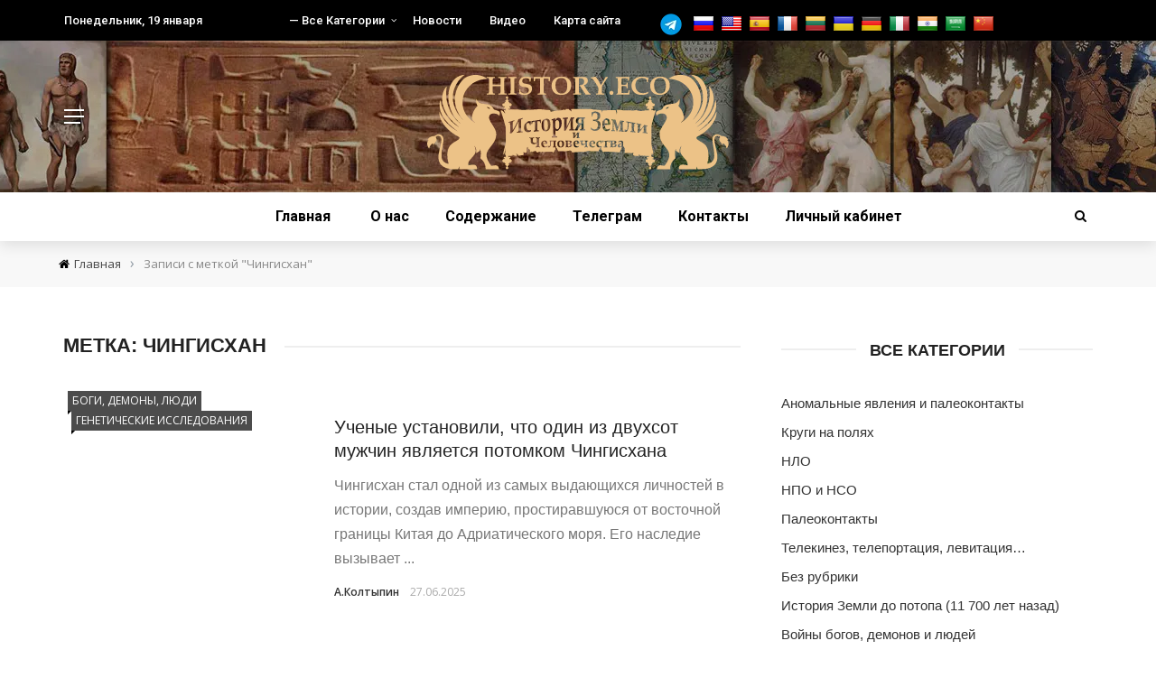

--- FILE ---
content_type: text/html; charset=utf-8
request_url: https://www.google.com/recaptcha/api2/anchor?ar=1&k=6Lc7ZwcaAAAAAKA9S7yfa8j0nUSbLiePtCULr2MY&co=aHR0cHM6Ly9oaXN0b3J5LmVjbzo0NDM.&hl=en&v=PoyoqOPhxBO7pBk68S4YbpHZ&size=normal&anchor-ms=20000&execute-ms=30000&cb=r85ne6qp5vtj
body_size: 49294
content:
<!DOCTYPE HTML><html dir="ltr" lang="en"><head><meta http-equiv="Content-Type" content="text/html; charset=UTF-8">
<meta http-equiv="X-UA-Compatible" content="IE=edge">
<title>reCAPTCHA</title>
<style type="text/css">
/* cyrillic-ext */
@font-face {
  font-family: 'Roboto';
  font-style: normal;
  font-weight: 400;
  font-stretch: 100%;
  src: url(//fonts.gstatic.com/s/roboto/v48/KFO7CnqEu92Fr1ME7kSn66aGLdTylUAMa3GUBHMdazTgWw.woff2) format('woff2');
  unicode-range: U+0460-052F, U+1C80-1C8A, U+20B4, U+2DE0-2DFF, U+A640-A69F, U+FE2E-FE2F;
}
/* cyrillic */
@font-face {
  font-family: 'Roboto';
  font-style: normal;
  font-weight: 400;
  font-stretch: 100%;
  src: url(//fonts.gstatic.com/s/roboto/v48/KFO7CnqEu92Fr1ME7kSn66aGLdTylUAMa3iUBHMdazTgWw.woff2) format('woff2');
  unicode-range: U+0301, U+0400-045F, U+0490-0491, U+04B0-04B1, U+2116;
}
/* greek-ext */
@font-face {
  font-family: 'Roboto';
  font-style: normal;
  font-weight: 400;
  font-stretch: 100%;
  src: url(//fonts.gstatic.com/s/roboto/v48/KFO7CnqEu92Fr1ME7kSn66aGLdTylUAMa3CUBHMdazTgWw.woff2) format('woff2');
  unicode-range: U+1F00-1FFF;
}
/* greek */
@font-face {
  font-family: 'Roboto';
  font-style: normal;
  font-weight: 400;
  font-stretch: 100%;
  src: url(//fonts.gstatic.com/s/roboto/v48/KFO7CnqEu92Fr1ME7kSn66aGLdTylUAMa3-UBHMdazTgWw.woff2) format('woff2');
  unicode-range: U+0370-0377, U+037A-037F, U+0384-038A, U+038C, U+038E-03A1, U+03A3-03FF;
}
/* math */
@font-face {
  font-family: 'Roboto';
  font-style: normal;
  font-weight: 400;
  font-stretch: 100%;
  src: url(//fonts.gstatic.com/s/roboto/v48/KFO7CnqEu92Fr1ME7kSn66aGLdTylUAMawCUBHMdazTgWw.woff2) format('woff2');
  unicode-range: U+0302-0303, U+0305, U+0307-0308, U+0310, U+0312, U+0315, U+031A, U+0326-0327, U+032C, U+032F-0330, U+0332-0333, U+0338, U+033A, U+0346, U+034D, U+0391-03A1, U+03A3-03A9, U+03B1-03C9, U+03D1, U+03D5-03D6, U+03F0-03F1, U+03F4-03F5, U+2016-2017, U+2034-2038, U+203C, U+2040, U+2043, U+2047, U+2050, U+2057, U+205F, U+2070-2071, U+2074-208E, U+2090-209C, U+20D0-20DC, U+20E1, U+20E5-20EF, U+2100-2112, U+2114-2115, U+2117-2121, U+2123-214F, U+2190, U+2192, U+2194-21AE, U+21B0-21E5, U+21F1-21F2, U+21F4-2211, U+2213-2214, U+2216-22FF, U+2308-230B, U+2310, U+2319, U+231C-2321, U+2336-237A, U+237C, U+2395, U+239B-23B7, U+23D0, U+23DC-23E1, U+2474-2475, U+25AF, U+25B3, U+25B7, U+25BD, U+25C1, U+25CA, U+25CC, U+25FB, U+266D-266F, U+27C0-27FF, U+2900-2AFF, U+2B0E-2B11, U+2B30-2B4C, U+2BFE, U+3030, U+FF5B, U+FF5D, U+1D400-1D7FF, U+1EE00-1EEFF;
}
/* symbols */
@font-face {
  font-family: 'Roboto';
  font-style: normal;
  font-weight: 400;
  font-stretch: 100%;
  src: url(//fonts.gstatic.com/s/roboto/v48/KFO7CnqEu92Fr1ME7kSn66aGLdTylUAMaxKUBHMdazTgWw.woff2) format('woff2');
  unicode-range: U+0001-000C, U+000E-001F, U+007F-009F, U+20DD-20E0, U+20E2-20E4, U+2150-218F, U+2190, U+2192, U+2194-2199, U+21AF, U+21E6-21F0, U+21F3, U+2218-2219, U+2299, U+22C4-22C6, U+2300-243F, U+2440-244A, U+2460-24FF, U+25A0-27BF, U+2800-28FF, U+2921-2922, U+2981, U+29BF, U+29EB, U+2B00-2BFF, U+4DC0-4DFF, U+FFF9-FFFB, U+10140-1018E, U+10190-1019C, U+101A0, U+101D0-101FD, U+102E0-102FB, U+10E60-10E7E, U+1D2C0-1D2D3, U+1D2E0-1D37F, U+1F000-1F0FF, U+1F100-1F1AD, U+1F1E6-1F1FF, U+1F30D-1F30F, U+1F315, U+1F31C, U+1F31E, U+1F320-1F32C, U+1F336, U+1F378, U+1F37D, U+1F382, U+1F393-1F39F, U+1F3A7-1F3A8, U+1F3AC-1F3AF, U+1F3C2, U+1F3C4-1F3C6, U+1F3CA-1F3CE, U+1F3D4-1F3E0, U+1F3ED, U+1F3F1-1F3F3, U+1F3F5-1F3F7, U+1F408, U+1F415, U+1F41F, U+1F426, U+1F43F, U+1F441-1F442, U+1F444, U+1F446-1F449, U+1F44C-1F44E, U+1F453, U+1F46A, U+1F47D, U+1F4A3, U+1F4B0, U+1F4B3, U+1F4B9, U+1F4BB, U+1F4BF, U+1F4C8-1F4CB, U+1F4D6, U+1F4DA, U+1F4DF, U+1F4E3-1F4E6, U+1F4EA-1F4ED, U+1F4F7, U+1F4F9-1F4FB, U+1F4FD-1F4FE, U+1F503, U+1F507-1F50B, U+1F50D, U+1F512-1F513, U+1F53E-1F54A, U+1F54F-1F5FA, U+1F610, U+1F650-1F67F, U+1F687, U+1F68D, U+1F691, U+1F694, U+1F698, U+1F6AD, U+1F6B2, U+1F6B9-1F6BA, U+1F6BC, U+1F6C6-1F6CF, U+1F6D3-1F6D7, U+1F6E0-1F6EA, U+1F6F0-1F6F3, U+1F6F7-1F6FC, U+1F700-1F7FF, U+1F800-1F80B, U+1F810-1F847, U+1F850-1F859, U+1F860-1F887, U+1F890-1F8AD, U+1F8B0-1F8BB, U+1F8C0-1F8C1, U+1F900-1F90B, U+1F93B, U+1F946, U+1F984, U+1F996, U+1F9E9, U+1FA00-1FA6F, U+1FA70-1FA7C, U+1FA80-1FA89, U+1FA8F-1FAC6, U+1FACE-1FADC, U+1FADF-1FAE9, U+1FAF0-1FAF8, U+1FB00-1FBFF;
}
/* vietnamese */
@font-face {
  font-family: 'Roboto';
  font-style: normal;
  font-weight: 400;
  font-stretch: 100%;
  src: url(//fonts.gstatic.com/s/roboto/v48/KFO7CnqEu92Fr1ME7kSn66aGLdTylUAMa3OUBHMdazTgWw.woff2) format('woff2');
  unicode-range: U+0102-0103, U+0110-0111, U+0128-0129, U+0168-0169, U+01A0-01A1, U+01AF-01B0, U+0300-0301, U+0303-0304, U+0308-0309, U+0323, U+0329, U+1EA0-1EF9, U+20AB;
}
/* latin-ext */
@font-face {
  font-family: 'Roboto';
  font-style: normal;
  font-weight: 400;
  font-stretch: 100%;
  src: url(//fonts.gstatic.com/s/roboto/v48/KFO7CnqEu92Fr1ME7kSn66aGLdTylUAMa3KUBHMdazTgWw.woff2) format('woff2');
  unicode-range: U+0100-02BA, U+02BD-02C5, U+02C7-02CC, U+02CE-02D7, U+02DD-02FF, U+0304, U+0308, U+0329, U+1D00-1DBF, U+1E00-1E9F, U+1EF2-1EFF, U+2020, U+20A0-20AB, U+20AD-20C0, U+2113, U+2C60-2C7F, U+A720-A7FF;
}
/* latin */
@font-face {
  font-family: 'Roboto';
  font-style: normal;
  font-weight: 400;
  font-stretch: 100%;
  src: url(//fonts.gstatic.com/s/roboto/v48/KFO7CnqEu92Fr1ME7kSn66aGLdTylUAMa3yUBHMdazQ.woff2) format('woff2');
  unicode-range: U+0000-00FF, U+0131, U+0152-0153, U+02BB-02BC, U+02C6, U+02DA, U+02DC, U+0304, U+0308, U+0329, U+2000-206F, U+20AC, U+2122, U+2191, U+2193, U+2212, U+2215, U+FEFF, U+FFFD;
}
/* cyrillic-ext */
@font-face {
  font-family: 'Roboto';
  font-style: normal;
  font-weight: 500;
  font-stretch: 100%;
  src: url(//fonts.gstatic.com/s/roboto/v48/KFO7CnqEu92Fr1ME7kSn66aGLdTylUAMa3GUBHMdazTgWw.woff2) format('woff2');
  unicode-range: U+0460-052F, U+1C80-1C8A, U+20B4, U+2DE0-2DFF, U+A640-A69F, U+FE2E-FE2F;
}
/* cyrillic */
@font-face {
  font-family: 'Roboto';
  font-style: normal;
  font-weight: 500;
  font-stretch: 100%;
  src: url(//fonts.gstatic.com/s/roboto/v48/KFO7CnqEu92Fr1ME7kSn66aGLdTylUAMa3iUBHMdazTgWw.woff2) format('woff2');
  unicode-range: U+0301, U+0400-045F, U+0490-0491, U+04B0-04B1, U+2116;
}
/* greek-ext */
@font-face {
  font-family: 'Roboto';
  font-style: normal;
  font-weight: 500;
  font-stretch: 100%;
  src: url(//fonts.gstatic.com/s/roboto/v48/KFO7CnqEu92Fr1ME7kSn66aGLdTylUAMa3CUBHMdazTgWw.woff2) format('woff2');
  unicode-range: U+1F00-1FFF;
}
/* greek */
@font-face {
  font-family: 'Roboto';
  font-style: normal;
  font-weight: 500;
  font-stretch: 100%;
  src: url(//fonts.gstatic.com/s/roboto/v48/KFO7CnqEu92Fr1ME7kSn66aGLdTylUAMa3-UBHMdazTgWw.woff2) format('woff2');
  unicode-range: U+0370-0377, U+037A-037F, U+0384-038A, U+038C, U+038E-03A1, U+03A3-03FF;
}
/* math */
@font-face {
  font-family: 'Roboto';
  font-style: normal;
  font-weight: 500;
  font-stretch: 100%;
  src: url(//fonts.gstatic.com/s/roboto/v48/KFO7CnqEu92Fr1ME7kSn66aGLdTylUAMawCUBHMdazTgWw.woff2) format('woff2');
  unicode-range: U+0302-0303, U+0305, U+0307-0308, U+0310, U+0312, U+0315, U+031A, U+0326-0327, U+032C, U+032F-0330, U+0332-0333, U+0338, U+033A, U+0346, U+034D, U+0391-03A1, U+03A3-03A9, U+03B1-03C9, U+03D1, U+03D5-03D6, U+03F0-03F1, U+03F4-03F5, U+2016-2017, U+2034-2038, U+203C, U+2040, U+2043, U+2047, U+2050, U+2057, U+205F, U+2070-2071, U+2074-208E, U+2090-209C, U+20D0-20DC, U+20E1, U+20E5-20EF, U+2100-2112, U+2114-2115, U+2117-2121, U+2123-214F, U+2190, U+2192, U+2194-21AE, U+21B0-21E5, U+21F1-21F2, U+21F4-2211, U+2213-2214, U+2216-22FF, U+2308-230B, U+2310, U+2319, U+231C-2321, U+2336-237A, U+237C, U+2395, U+239B-23B7, U+23D0, U+23DC-23E1, U+2474-2475, U+25AF, U+25B3, U+25B7, U+25BD, U+25C1, U+25CA, U+25CC, U+25FB, U+266D-266F, U+27C0-27FF, U+2900-2AFF, U+2B0E-2B11, U+2B30-2B4C, U+2BFE, U+3030, U+FF5B, U+FF5D, U+1D400-1D7FF, U+1EE00-1EEFF;
}
/* symbols */
@font-face {
  font-family: 'Roboto';
  font-style: normal;
  font-weight: 500;
  font-stretch: 100%;
  src: url(//fonts.gstatic.com/s/roboto/v48/KFO7CnqEu92Fr1ME7kSn66aGLdTylUAMaxKUBHMdazTgWw.woff2) format('woff2');
  unicode-range: U+0001-000C, U+000E-001F, U+007F-009F, U+20DD-20E0, U+20E2-20E4, U+2150-218F, U+2190, U+2192, U+2194-2199, U+21AF, U+21E6-21F0, U+21F3, U+2218-2219, U+2299, U+22C4-22C6, U+2300-243F, U+2440-244A, U+2460-24FF, U+25A0-27BF, U+2800-28FF, U+2921-2922, U+2981, U+29BF, U+29EB, U+2B00-2BFF, U+4DC0-4DFF, U+FFF9-FFFB, U+10140-1018E, U+10190-1019C, U+101A0, U+101D0-101FD, U+102E0-102FB, U+10E60-10E7E, U+1D2C0-1D2D3, U+1D2E0-1D37F, U+1F000-1F0FF, U+1F100-1F1AD, U+1F1E6-1F1FF, U+1F30D-1F30F, U+1F315, U+1F31C, U+1F31E, U+1F320-1F32C, U+1F336, U+1F378, U+1F37D, U+1F382, U+1F393-1F39F, U+1F3A7-1F3A8, U+1F3AC-1F3AF, U+1F3C2, U+1F3C4-1F3C6, U+1F3CA-1F3CE, U+1F3D4-1F3E0, U+1F3ED, U+1F3F1-1F3F3, U+1F3F5-1F3F7, U+1F408, U+1F415, U+1F41F, U+1F426, U+1F43F, U+1F441-1F442, U+1F444, U+1F446-1F449, U+1F44C-1F44E, U+1F453, U+1F46A, U+1F47D, U+1F4A3, U+1F4B0, U+1F4B3, U+1F4B9, U+1F4BB, U+1F4BF, U+1F4C8-1F4CB, U+1F4D6, U+1F4DA, U+1F4DF, U+1F4E3-1F4E6, U+1F4EA-1F4ED, U+1F4F7, U+1F4F9-1F4FB, U+1F4FD-1F4FE, U+1F503, U+1F507-1F50B, U+1F50D, U+1F512-1F513, U+1F53E-1F54A, U+1F54F-1F5FA, U+1F610, U+1F650-1F67F, U+1F687, U+1F68D, U+1F691, U+1F694, U+1F698, U+1F6AD, U+1F6B2, U+1F6B9-1F6BA, U+1F6BC, U+1F6C6-1F6CF, U+1F6D3-1F6D7, U+1F6E0-1F6EA, U+1F6F0-1F6F3, U+1F6F7-1F6FC, U+1F700-1F7FF, U+1F800-1F80B, U+1F810-1F847, U+1F850-1F859, U+1F860-1F887, U+1F890-1F8AD, U+1F8B0-1F8BB, U+1F8C0-1F8C1, U+1F900-1F90B, U+1F93B, U+1F946, U+1F984, U+1F996, U+1F9E9, U+1FA00-1FA6F, U+1FA70-1FA7C, U+1FA80-1FA89, U+1FA8F-1FAC6, U+1FACE-1FADC, U+1FADF-1FAE9, U+1FAF0-1FAF8, U+1FB00-1FBFF;
}
/* vietnamese */
@font-face {
  font-family: 'Roboto';
  font-style: normal;
  font-weight: 500;
  font-stretch: 100%;
  src: url(//fonts.gstatic.com/s/roboto/v48/KFO7CnqEu92Fr1ME7kSn66aGLdTylUAMa3OUBHMdazTgWw.woff2) format('woff2');
  unicode-range: U+0102-0103, U+0110-0111, U+0128-0129, U+0168-0169, U+01A0-01A1, U+01AF-01B0, U+0300-0301, U+0303-0304, U+0308-0309, U+0323, U+0329, U+1EA0-1EF9, U+20AB;
}
/* latin-ext */
@font-face {
  font-family: 'Roboto';
  font-style: normal;
  font-weight: 500;
  font-stretch: 100%;
  src: url(//fonts.gstatic.com/s/roboto/v48/KFO7CnqEu92Fr1ME7kSn66aGLdTylUAMa3KUBHMdazTgWw.woff2) format('woff2');
  unicode-range: U+0100-02BA, U+02BD-02C5, U+02C7-02CC, U+02CE-02D7, U+02DD-02FF, U+0304, U+0308, U+0329, U+1D00-1DBF, U+1E00-1E9F, U+1EF2-1EFF, U+2020, U+20A0-20AB, U+20AD-20C0, U+2113, U+2C60-2C7F, U+A720-A7FF;
}
/* latin */
@font-face {
  font-family: 'Roboto';
  font-style: normal;
  font-weight: 500;
  font-stretch: 100%;
  src: url(//fonts.gstatic.com/s/roboto/v48/KFO7CnqEu92Fr1ME7kSn66aGLdTylUAMa3yUBHMdazQ.woff2) format('woff2');
  unicode-range: U+0000-00FF, U+0131, U+0152-0153, U+02BB-02BC, U+02C6, U+02DA, U+02DC, U+0304, U+0308, U+0329, U+2000-206F, U+20AC, U+2122, U+2191, U+2193, U+2212, U+2215, U+FEFF, U+FFFD;
}
/* cyrillic-ext */
@font-face {
  font-family: 'Roboto';
  font-style: normal;
  font-weight: 900;
  font-stretch: 100%;
  src: url(//fonts.gstatic.com/s/roboto/v48/KFO7CnqEu92Fr1ME7kSn66aGLdTylUAMa3GUBHMdazTgWw.woff2) format('woff2');
  unicode-range: U+0460-052F, U+1C80-1C8A, U+20B4, U+2DE0-2DFF, U+A640-A69F, U+FE2E-FE2F;
}
/* cyrillic */
@font-face {
  font-family: 'Roboto';
  font-style: normal;
  font-weight: 900;
  font-stretch: 100%;
  src: url(//fonts.gstatic.com/s/roboto/v48/KFO7CnqEu92Fr1ME7kSn66aGLdTylUAMa3iUBHMdazTgWw.woff2) format('woff2');
  unicode-range: U+0301, U+0400-045F, U+0490-0491, U+04B0-04B1, U+2116;
}
/* greek-ext */
@font-face {
  font-family: 'Roboto';
  font-style: normal;
  font-weight: 900;
  font-stretch: 100%;
  src: url(//fonts.gstatic.com/s/roboto/v48/KFO7CnqEu92Fr1ME7kSn66aGLdTylUAMa3CUBHMdazTgWw.woff2) format('woff2');
  unicode-range: U+1F00-1FFF;
}
/* greek */
@font-face {
  font-family: 'Roboto';
  font-style: normal;
  font-weight: 900;
  font-stretch: 100%;
  src: url(//fonts.gstatic.com/s/roboto/v48/KFO7CnqEu92Fr1ME7kSn66aGLdTylUAMa3-UBHMdazTgWw.woff2) format('woff2');
  unicode-range: U+0370-0377, U+037A-037F, U+0384-038A, U+038C, U+038E-03A1, U+03A3-03FF;
}
/* math */
@font-face {
  font-family: 'Roboto';
  font-style: normal;
  font-weight: 900;
  font-stretch: 100%;
  src: url(//fonts.gstatic.com/s/roboto/v48/KFO7CnqEu92Fr1ME7kSn66aGLdTylUAMawCUBHMdazTgWw.woff2) format('woff2');
  unicode-range: U+0302-0303, U+0305, U+0307-0308, U+0310, U+0312, U+0315, U+031A, U+0326-0327, U+032C, U+032F-0330, U+0332-0333, U+0338, U+033A, U+0346, U+034D, U+0391-03A1, U+03A3-03A9, U+03B1-03C9, U+03D1, U+03D5-03D6, U+03F0-03F1, U+03F4-03F5, U+2016-2017, U+2034-2038, U+203C, U+2040, U+2043, U+2047, U+2050, U+2057, U+205F, U+2070-2071, U+2074-208E, U+2090-209C, U+20D0-20DC, U+20E1, U+20E5-20EF, U+2100-2112, U+2114-2115, U+2117-2121, U+2123-214F, U+2190, U+2192, U+2194-21AE, U+21B0-21E5, U+21F1-21F2, U+21F4-2211, U+2213-2214, U+2216-22FF, U+2308-230B, U+2310, U+2319, U+231C-2321, U+2336-237A, U+237C, U+2395, U+239B-23B7, U+23D0, U+23DC-23E1, U+2474-2475, U+25AF, U+25B3, U+25B7, U+25BD, U+25C1, U+25CA, U+25CC, U+25FB, U+266D-266F, U+27C0-27FF, U+2900-2AFF, U+2B0E-2B11, U+2B30-2B4C, U+2BFE, U+3030, U+FF5B, U+FF5D, U+1D400-1D7FF, U+1EE00-1EEFF;
}
/* symbols */
@font-face {
  font-family: 'Roboto';
  font-style: normal;
  font-weight: 900;
  font-stretch: 100%;
  src: url(//fonts.gstatic.com/s/roboto/v48/KFO7CnqEu92Fr1ME7kSn66aGLdTylUAMaxKUBHMdazTgWw.woff2) format('woff2');
  unicode-range: U+0001-000C, U+000E-001F, U+007F-009F, U+20DD-20E0, U+20E2-20E4, U+2150-218F, U+2190, U+2192, U+2194-2199, U+21AF, U+21E6-21F0, U+21F3, U+2218-2219, U+2299, U+22C4-22C6, U+2300-243F, U+2440-244A, U+2460-24FF, U+25A0-27BF, U+2800-28FF, U+2921-2922, U+2981, U+29BF, U+29EB, U+2B00-2BFF, U+4DC0-4DFF, U+FFF9-FFFB, U+10140-1018E, U+10190-1019C, U+101A0, U+101D0-101FD, U+102E0-102FB, U+10E60-10E7E, U+1D2C0-1D2D3, U+1D2E0-1D37F, U+1F000-1F0FF, U+1F100-1F1AD, U+1F1E6-1F1FF, U+1F30D-1F30F, U+1F315, U+1F31C, U+1F31E, U+1F320-1F32C, U+1F336, U+1F378, U+1F37D, U+1F382, U+1F393-1F39F, U+1F3A7-1F3A8, U+1F3AC-1F3AF, U+1F3C2, U+1F3C4-1F3C6, U+1F3CA-1F3CE, U+1F3D4-1F3E0, U+1F3ED, U+1F3F1-1F3F3, U+1F3F5-1F3F7, U+1F408, U+1F415, U+1F41F, U+1F426, U+1F43F, U+1F441-1F442, U+1F444, U+1F446-1F449, U+1F44C-1F44E, U+1F453, U+1F46A, U+1F47D, U+1F4A3, U+1F4B0, U+1F4B3, U+1F4B9, U+1F4BB, U+1F4BF, U+1F4C8-1F4CB, U+1F4D6, U+1F4DA, U+1F4DF, U+1F4E3-1F4E6, U+1F4EA-1F4ED, U+1F4F7, U+1F4F9-1F4FB, U+1F4FD-1F4FE, U+1F503, U+1F507-1F50B, U+1F50D, U+1F512-1F513, U+1F53E-1F54A, U+1F54F-1F5FA, U+1F610, U+1F650-1F67F, U+1F687, U+1F68D, U+1F691, U+1F694, U+1F698, U+1F6AD, U+1F6B2, U+1F6B9-1F6BA, U+1F6BC, U+1F6C6-1F6CF, U+1F6D3-1F6D7, U+1F6E0-1F6EA, U+1F6F0-1F6F3, U+1F6F7-1F6FC, U+1F700-1F7FF, U+1F800-1F80B, U+1F810-1F847, U+1F850-1F859, U+1F860-1F887, U+1F890-1F8AD, U+1F8B0-1F8BB, U+1F8C0-1F8C1, U+1F900-1F90B, U+1F93B, U+1F946, U+1F984, U+1F996, U+1F9E9, U+1FA00-1FA6F, U+1FA70-1FA7C, U+1FA80-1FA89, U+1FA8F-1FAC6, U+1FACE-1FADC, U+1FADF-1FAE9, U+1FAF0-1FAF8, U+1FB00-1FBFF;
}
/* vietnamese */
@font-face {
  font-family: 'Roboto';
  font-style: normal;
  font-weight: 900;
  font-stretch: 100%;
  src: url(//fonts.gstatic.com/s/roboto/v48/KFO7CnqEu92Fr1ME7kSn66aGLdTylUAMa3OUBHMdazTgWw.woff2) format('woff2');
  unicode-range: U+0102-0103, U+0110-0111, U+0128-0129, U+0168-0169, U+01A0-01A1, U+01AF-01B0, U+0300-0301, U+0303-0304, U+0308-0309, U+0323, U+0329, U+1EA0-1EF9, U+20AB;
}
/* latin-ext */
@font-face {
  font-family: 'Roboto';
  font-style: normal;
  font-weight: 900;
  font-stretch: 100%;
  src: url(//fonts.gstatic.com/s/roboto/v48/KFO7CnqEu92Fr1ME7kSn66aGLdTylUAMa3KUBHMdazTgWw.woff2) format('woff2');
  unicode-range: U+0100-02BA, U+02BD-02C5, U+02C7-02CC, U+02CE-02D7, U+02DD-02FF, U+0304, U+0308, U+0329, U+1D00-1DBF, U+1E00-1E9F, U+1EF2-1EFF, U+2020, U+20A0-20AB, U+20AD-20C0, U+2113, U+2C60-2C7F, U+A720-A7FF;
}
/* latin */
@font-face {
  font-family: 'Roboto';
  font-style: normal;
  font-weight: 900;
  font-stretch: 100%;
  src: url(//fonts.gstatic.com/s/roboto/v48/KFO7CnqEu92Fr1ME7kSn66aGLdTylUAMa3yUBHMdazQ.woff2) format('woff2');
  unicode-range: U+0000-00FF, U+0131, U+0152-0153, U+02BB-02BC, U+02C6, U+02DA, U+02DC, U+0304, U+0308, U+0329, U+2000-206F, U+20AC, U+2122, U+2191, U+2193, U+2212, U+2215, U+FEFF, U+FFFD;
}

</style>
<link rel="stylesheet" type="text/css" href="https://www.gstatic.com/recaptcha/releases/PoyoqOPhxBO7pBk68S4YbpHZ/styles__ltr.css">
<script nonce="FNnrt1jrzHsiVtUBhxOTBQ" type="text/javascript">window['__recaptcha_api'] = 'https://www.google.com/recaptcha/api2/';</script>
<script type="text/javascript" src="https://www.gstatic.com/recaptcha/releases/PoyoqOPhxBO7pBk68S4YbpHZ/recaptcha__en.js" nonce="FNnrt1jrzHsiVtUBhxOTBQ">
      
    </script></head>
<body><div id="rc-anchor-alert" class="rc-anchor-alert"></div>
<input type="hidden" id="recaptcha-token" value="[base64]">
<script type="text/javascript" nonce="FNnrt1jrzHsiVtUBhxOTBQ">
      recaptcha.anchor.Main.init("[\x22ainput\x22,[\x22bgdata\x22,\x22\x22,\[base64]/[base64]/bmV3IFpbdF0obVswXSk6Sz09Mj9uZXcgWlt0XShtWzBdLG1bMV0pOks9PTM/bmV3IFpbdF0obVswXSxtWzFdLG1bMl0pOks9PTQ/[base64]/[base64]/[base64]/[base64]/[base64]/[base64]/[base64]/[base64]/[base64]/[base64]/[base64]/[base64]/[base64]/[base64]\\u003d\\u003d\x22,\[base64]\x22,\x22FcKrPi9sP3jDlnzCtBwQw4bDtsK0wqZNfx7Ci152CsKZw7nCmyzCr0nCvsKZfsKKwp4BEMKiA2xbw6phHsOLEQ16wr3Dt0AucF1yw6/Drmggwpw1w6wkZFI9asK/w7VEw5NyXcKmw4gBOMKqAsKjODfDvsOCaTFMw7nCjcOZVB8OFDLDqcOjw4pfFTwdw74OwqbDuMKha8Oww6gfw5XDh3rDicK3wpLDhcO/[base64]/DhsODwrd2H8OmwoHCjHkpw6lMXsOaHALCkH/DoEEFWjzCqsOQw47DkiAMbnEOMcKGwpA1wrtmw5fDtmU/Nx/CgiTDjMKOSwnDgMOzwrYgw7wRwoYIwpdcUMK5QHJTUMOIwrTCvWImw7/[base64]/wqXCpRt6TFQuwrrCtcKAY8OEwp7DrXfDh1jCpMOHwpweSQtzw7MoGMKKL8OSw7XDqEY6TMKiwoNHZMOcwrHDrhvDkW3Ci2kUbcO+w4Ukwo1Xwox/blfCk8OuSHcRBcKBXEA4wr4DKGTCkcKiwo0Pd8ODwpY5wpvDicKKw6wpw7PCoz7ClcO7woMtw5LDmsKewpJcwrERZMKOMcKgBCBbwoTDv8O9w7TDllDDghAWwrjDiGkeJMOEDk0fw48PwqJXDRzDn2lEw6Jjwr3ClMKdwpLCo2lmB8KIw6/CrMKOB8O+PcOIw5AIwrbChMOgecOFb8OFdMKWehTCqxl5w5LDosKiw4vDrCTCjcOxw6FxAn/DnG1/w6xveFfCuAzDucO2YmRsW8K2N8Kawp/DnkBhw7zClAzDogzDvMOgwp0ie3PCq8K6SiptwqQBwqIuw73CpsKFSgpswoLCvsK8w44cUXLDvsO3w47ClWRHw5XDgcKXKwRhcMOlCMOhw6LDqi3DhsOvwo/Ct8OTE8OYW8K1BcOKw5nCp3bDpHJUwqXCvFpEBgluwrAsU3MpwqfCplbDucKAN8OPe8OrY8OTwqXCs8KKesO/wp/CjsOMaMOMw4/Ch8KuCwHDohTDi3jDjzlWTw0xwqDDlQHCgsOUw67ClcOjwoZwNMKqwp5OPTBzwpNxw7Z+wrTDg2pKw5TCmSFeJsOqwqbCmsKvWWTCosOEAsOvLsKBazIIYlHCnMKATcOdwop4w53CuCgiwoEDw7XCs8KQd1NKOxNawpbDvSnCkk/ClQzDocO0E8Kfw5zCsBLDrMK1binDvSZdw7M/acKMwpDDnMOjEcOVw7DCiMKROVfCuH3CuBnCsl/DvwRqwoIiYcK6AsKrw7wWScKBw6LCjMKIw445Nw/[base64]/[base64]/CuMO6wo7DmsOUD2FJZU/DjH4BwpzDvgkMfcOnB8KNw6DDmMOZwpvDn8Kbwp8VJcOpwrDCn8KSXsO7w6AEc8Kxw4zDr8OJTsK7PxPCiz/[base64]/[base64]/ScKjf8O8wr0Cw5V0bFZbcDPCscKPIm3DmcKjw7xNw6HDoMOyYV/[base64]/DkE7CgMOGwpdGYCoZw65JAsKJeVVewpc2N8OwwqrCiF04AMKcZsOpc8KLCsOcCALDqHbDmsKrdcKDDRtow5tOIwXDosKmwpI7VMK+FMKJw5DDsi3DuQrDuCofC8KGGMKFwpvCqFTCrz9NVzfDgFgZw4VXw7lNw4PCgk3DosOjAT/[base64]/[base64]/w6RZdxhTBmDCjcKkZWDDmsKnwp/[base64]/SmlGw6UFwoHDlsOZwogQVUg5w5EUa2bCl8KSbzQlRE1iVHJSFDtVwqRcwrDCgDAqw6Y0w4k7wr0gw7UCw6E9wq8ow4XDpSzCmhViwq/[base64]/wp3Cky/[base64]/w6LCmx3DlcOdQFd8wpJiw7t3XBPCv8OXXHLCpw0SwqZCw7g0ZcOUbnJOw7TCicKjLcK+w69Aw4hFbzMNUB/DgXYODMOLZRXDmsKUUsKnWQslMcOYU8Ohw5/DmG7DucOqwpZ2w7seDRlswrLCsHdoZcO3w64gwpzDi8OHLUttwpvCrxR5w6zDnjZofGrCjW7DlMOWZH11w7vDusO7w5spwqnDtGfCnm3Cg2bDslYsJC7Cq8KPw78RB8KpDQlswqpJw7lrw7vCqRRON8Kew4DCmcKMwojDnsKXAMKvK8O/CcOVf8KAJ8Oaw5XCtcODOcOFJUs2wp3Dt8KzRcKefcOAGw/[base64]/[base64]/CtHvDkMOuwqzCmnpOw6zDnMOWw4ITNMOcb8OgwrvDoAPCrxTDqjIJZ8KjV1XDoCBMP8Ktw5Eyw6xAfcKKR284w5jDnWZzX15Aw4bDiMKGeBTDk8Odw5vDk8Okw6FAHhxVw4/CkcKSw7sDOcKrw6LCtMKBF8Knwq/CpsKWwrHDr1AKOsOhwp59w5ANNMKPwp/CoMKEEzLCg8OVfDLCnMKLJBDCgMKywoXDs2vDtjHCtsOQw4dqw4fChsOoC1HDjnDCn2PDhsOtwrPCg0rDqlM3wr08CMOAAsOnw5zDtGbDlQbDnibDkk9xBF0WwrcawpzDgQctWMOqL8OFw6l7fDA/wokbb3PDgi/[base64]/CtDnClTFsPMOJaMKxbsOWWcKXw4RhX8K2Unx7woVKDsKtw5vDjjIyNElEXFESw5bDuMKYw5wsfMOCYxocdkFnRsKQfndiL2JwAzsMwpMsfMKqw7E+w7zDqMOVwq55SSxhDsKRw5t3wpfCqMOgHMOxf8K/w7vCl8KFB3Q+woLDvcKiCMKGZcKKw6vChcOOw7orFFc+SMKveRlRYkN2w5zDrcKtSHo0anFofMKowrxKw7k/w70+wroDw6LCt10vMsOIw6ohY8OawonDoCIZw53CjVzCr8KPZW7DosOvVxQxw7NWw7F5w48Ae8KXeMOfDxvCtcKjP8KcXCA1dMOwwqQdwphVdcOIYXgRwrnCgmoAOsKyNU7DomLDuMOHw5nDjGZlTMKYHsOzfQrCmsOKNwfDosO2TTvDksKLaUDClcKbDwbDsQ/DtxvDuh3Dm0HCsWI3w6TDqcOCfcKHw6YxwqhjwoLCvsKtDmBLARdZw5nDrMKow5dGwqrCvGfDj1sxW2bCocKdQTzCp8KTABzDrsK9XFnDvRfDrMOVBzLDiiLDkMK7w5p4esOgW3RZw7wQwp3Ci8K/[base64]/DvUvCs8KywoxxEQtyFCglwrHDt8KvZcOIe8K/Gz/DnjrChsKpwrsDwolfUsOCbw47wrjCvMKlWyl1dC3CuMKGF2XDqlVOZ8OOMcKDZwMwworDlcKcwr3Djx85d8O8w6LCq8KUw6ssw5Nxw6JxwpzDvMOPQMK9OcOuw7o1wqEzBcKUc08vw7DCmzwQw6LCjR4dwr3DpG/CkEswwq3Cr8OHwq98FQvDhsOkwo8PZsOZdsKswpErZsOddnh5VEXDpsKPVcKEOsO3M1xyecOaG8KdbERaMgXCrsOIwoJuTsOra3swGEhbw6PCgcOteSHDs3HDqCPDsQ/CpsKzwqdsMcObwr3CjDTCu8ONRQ/DlX0xfiBPQMKOesKceWfDow8BwqhfLTDCuMK6w7nCgsOKGS08wobDiXVEaQPChsKmw63CssOAw5jCm8OWw7/Dl8Kmwp1IRzLCksKXOyY6VMOqwpMzw6vDqMKKw4/DvXvCkMKRwpPCs8KZwoglZMKBIX7DkcKqWsO2Q8OAw7nDmiVUw4t6wp0rSsK0FArDk8K7w47CpmPDicO4wrzCuMOqbz4lw5DCvMK/wqvDvWUGw75nTMOVw6hyKcOLwpNvwpNxYlVEU1/CiT53IHRMw75swpPDg8Kvwq3DulZOwpltwrwWMHMywonClsOVRcOOG8KaM8KxUkwJwopkw7LDqF/DuwvCmEcfF8KRwoZ3KcKew7dtwrjDnRLDrTgfw5PDl8KOwoDDkcOMNcOww5HDl8O7wq0vUcKyL2p/[base64]/woVPEMORwoUVUsKhwqtMw4QAcMOnwovDp1IIwpvDtkrChcOsbkHDgcK/ZMOqRcKEworDu8KCMGoow4PDgRZbH8KLw7QjbSLDgTpUw55TF3FNwr7CoWVAw63Dp8O5U8Kzwo7CkSzDr1YAw4HCigxUdyRzAkTDshBWJcOzeA3DuMOuwqllPyRCwq1dwqgtIkjCpsKFTGMONWwRw4/[base64]/CqFPDkmEsw6/CiMKhw7zCusKUwoxyQQbCnsO4wpxtL8OAw4PDsxbCpMOEw4fDj1RSQsOYwoMTS8KnwqjCmiNrCn/[base64]/[base64]/Cpw4mHsKAw4PCkCFUw4HDuhFnw4Fpw7Q8wqwBBFrClTXCh13Dh8OjfsOuNsKsw4zDiMK2wp0/w5TDqcK8J8OGw55Qw5dKEi4VJgIxwp7Cg8KbXAbDosK1TcKFIcK5L3nCkcOUwprDj048ZiPDlMKSAcOSwpZ7STHDrV9Qwp/DvxTCjFTDsMOvZcOFZGfDnQzCmRLDusOPw5HDsMO4woDDsQcGwofDtcK9AsOgw5ATc8KlbcKRwrwwWcONwp5nd8Odw63CuB8xDhXCh8OTaBVzw6Ncw5zCncOgIsKWwqdfwr3CusO2MlMGIcKiA8OWwqXCtlfCp8KWw7LCgcO/I8KHwrPDmsK0SCLCosKjAMKTwokDLBQJAcKOw659esOSwp3ChAbDscK8fBPDrCvDqMK9D8Kcw4TCv8KnwpBOwpYewqkxwoE8wqHDvgpAwqrDmMKGXDp5wp4RwqJmw44vw5MoLcKfwpLCuQllA8KpCMOVw6rDqMK9Iy/CoAzCosOAE8ObJ1vCtMO8wrPDu8OQW3PCr0ASw6cUw43CnkB3wpIodTDDqsKYJMO6wprCiCYLwoojKRDCizLCpicVOsK6CzvDlR/DpGzDjMKHXcKAcGHDi8OtX3oLdcKJRW/Cq8KAeMO3Y8O8wrBZaAPDqcKcAcONCcOmwqrDr8ORw4bDtGnDhHk1JMKpTX/Dv8K/wqUQw5PCisKww7jDpD5ew45DwoHCsH/[base64]/Cu8KQTAE9woDDoE/[base64]/[base64]/[base64]/[base64]/CuRTDl8OOw6LDnwHDncOaBwTDpMKZOsKjS8KbwoXCqxrDosKPw4XCu1vDtcOzw7rCq8OAw6RIw6QJY8OzUQvCscKwwrbCtE/CncOvw57DugE8MMOyw7LDlSnCrn/CkMKCIErDqUXCg8OXQEPCknEYZMK1wq/[base64]/DtMKRH8OuScONw4I4wpbCmjllGQnCqA4vRinDhMK1w4/Dv8O1wp/CtsO7wqjCmUJ+w7vDjcKrw5HDkDsQCMOQVGsDXX/[base64]/DsRI7w47DqsKPPMKWw4fDhcKrwq3DosOuw6HDtsKqwqTDkw3Dk2jDqMKdwoB+WsOVwpsrNnfDkg5dJxLDvsOHb8KVV8OBw4HDhy9Pa8KxMzbDu8KZdMOBwoJ2wqtHwq1BHsKJw5hQecOBdTVHw65lw5nDpTPDp1Esa1fCjGDDvx9mw4Qowo/ColYVw7HDhcKJw6cBDkXDujTDgsKzJV/DjcKswqIpasKdwqvDrm9gw7sKwqDDkMKWw5wtwpVpOgrCvA4Mw7UuwrrDuMOTJ2PCpm9GCE/[base64]/ecOywqLDpxUfwoEpfXt7wp1jwoATL8Kpb8Oaw4PCpcOPw519w4bDhMOcwrnDqsKdYmbDuw/DljwlNBgjA1vClcOte8KTWsKXVsK9MsOuacKsLcOYw7jDpyxrZcKkal8mw7nCvBfCk8KowrbCvSTDrQopw4QPwp/CtEFYwpnCtMKgw6jDnGLDkXzCqhfCsHQ3w4fCtHEXNMKNWAXDhMO3J8Kfw7DClDwNZMKjJQTCoznCtTMWwpJLw5jCi3jDgRTCqwnCi2JXEcOyEsK7fMORQ0LCksOVwo1Hw7DDq8OxwqnCisOuwqnCisOTwozDnsOHwpsxZ38oU2/[base64]/[base64]/DhRDDjMKrdl91f8KQw4p6wr/ClU5yacKywrkaZEfCgTgvJTURYRLDmcK8w67CpmPCgsKFw5wew4dfwpYpN8Ohw6ssw4VEw5HDkXprLsKqw6ISw7YjwqzCpH48KljCicOJCg8Zw7PDs8OlwpXCkyzDoMKGED0mOkZxwr4Iwq3CuSHCq38/wrpKdi/[base64]/wozDnsKQF8K5ZMKHw5FBXMO+BMKZwrQjw7jCrcOYw4HCsmvDkMK4c1dFfsKuwqHDucOeOcKNwpPCkAchw5kOw7BrwqfDumfCncOxZcOsB8KxcsOfIMOCFcO6w7LCr13DusK0w7zCuBTClnfCr2zCq0/[base64]/wrjDp0kNw54rw7vCiBAlwr/DrMOWw5MANsK3LsOsWDzDtjh2UnpwOsKqX8KDw7xYOnXDv0/CsSrCscK4wrzDlwZbwoDDkk7Dpx/CmcKdTMOVLMK6w6vDosOPD8OdwpnCssKkcMK9wqlTw6UTW8KjacKUe8OCwpEaUlzDiMKqw5bDqR9NI1/DkMOFJsOWw5pZKsKHwoXDtcO8w4fDqMKzwp/CrEvCgMKEXMOFfsKvBsOgwpAXFMONwpM5w75XwqEkVnPCgsKlacOYESHDtMKMw7TCtXI9wq4DJmkOwpDChi3CpcK+w7oHwq9ZO3nCvcOfe8OsWhoBFcOxw4TCvk/Dn2rCscKua8KZw6Vjw6fCgSc0w6JYwoXDvMOnRQshw7tnGsK7E8OBKjBcw4DDg8OeQjJUwrDCr1Aow7ZeNMK0woIgwodiw7xFJsKQw6dKw6QwVTVMYMO0wpMnwqXCs3YsQnXDhyF3wqnDvMKvw7drwovClhk0V8OKVMOEThc4wogXw7/DoMOCBsKxwqA/w5wcecKHw5EpfBFqFMKbNcKIw4DDncOrDsO7EmDDnlpEAmciYG97wpPCj8O+DcKiY8OwwpzDhyvCgFfCviV+woNFw7XDuW0tEQ4mesKiVxFgw77DkUbDtcK8wrp2woPCj8OEw6rDksODw6YmwpTCq0lZwp3CgsKhw43Cn8O6w77CqgEIwoNrw7fDisOFwqHDjE/Cj8KDw4RFGiofM3DDk1tMURLDsDrDlwRKUMKFw6nDnjDCl0J6EMK0w6ZhNsKFAjTCusKuwrVTDMK+BgLCn8KmwqHDvMO5w5HCiS7CrXsgZjcww5DDs8OsNMKrTUFMNMOdw6thw6/CjcO/wrHCrsKMw5vDl8KxLGDChEQjw6lQwp7Du8K3fAfCgxJQwqYLw6PDksOgw7bCvVglwqvCpRcbwoxbJXjDssKHw43Cj8KJDhxvd0VMwo7CqMO5PUDDn0NKw6TCh2RGwonDmcO9e1TCpUHCqFvCog/[base64]/DnQpMw6dgQDFkDMK7wpoVa8KNOTwUwoPDpcKrw7E1wroBwpAcH8K9woXCvMOKe8KtbGtzw77CrcONw57Co0zDngzChsKwdcOoa1FAw7LCr8KrwqQWDldwwrjDimnCisODCMKqwolKGgvDvgfDqnl3wqcRMSxBwrl2w5/Co8KzJUbCi0DCrcOhbDTCqAHDgcOGw7dbwpbDs8OMATjDs20VbiDDtcOLwpLDjcOxwrl3eMOlXcKTwq16LjwpZcKWwrN/w55/[base64]/H1zChMKVw5zCsn7CtcK5d8OCCBVXwovCrhk6SiRawq9Aw5HCh8O4wqzDj8OBwr3DjETCm8Kxw7g4w48gw4NqOsKEwr/CpmXDoDTDjS15WsOgL8KILCs5woYHK8ONwo4Jw4RLKcK0wp45w4lEB8OTw7pnXcOrM8Ofwr8JwoglbMKHw5xhMBZOY1dkw6QHOSzDhFp3wqfDgH3Cj8KvegvCo8KqwqvDusOkwrw3wr10OBoSFQ1ZfMO/w68XbnopwrlYdMKgw4PDvMOFZwPDssKEw7J3LgXCtBUywo4mwrZOLMKCwoTCixsvbcKXw6EywrjDgh3CkcOsF8K1LcOdA1HDuSDCocOawq3CgRQsbMOFw4HCisKmP3XDuMO+wrQCwofDgMOjE8OCw7/CqcKjwqDDvsOGw6fCtMKNecOow7HCpUBFOFPCmsK5w47DsMO5JiAdHcK8emRlwp4gw7rDusO9woHCiX3Ci2IMw7p1AcKzA8K1A8KgwpU/wrXDjFsLw7cfw4XCvsKswrglw4Jcw7fDisKKbA0jwp5FM8KwYcORdMOcQyvCjBADUsO3wonCgMO5woMCwqcuwoVKwqZLwroceHnDiDJXVT/Co8Kgw5NzAsOswrwTwrXCiibDpChbw5fCrcOhwrkhwpYHLsONwo4QAVZse8KvSTfDvCTCpcOMwpRAw55PwrHCmAvCpA0geHYwMMOww4vCq8Okwo1TYHZXw55cNVHCmlJbayACw4hbw4J6AcK3IsKoa2bDt8KWV8OIHsKZYGnDm31/NiAjwpR+wogJFXchAV0ww7nClsOuMcOCw6PCn8OINMKHwojClT4jQcK/wpwowoR8ZFPDoXrCocK2wq/CosKIwozDk31Rw6rDvUQzw4g6WUNGN8KvU8KoMcOxw4HCgsKKwr7Cg8KpXl92w5kdB8KrwobCpWglSsOoWcK5d8KpwonDjMOEw43DqicWf8KoLcKLEmIqwo3CucOwb8KEZMK0b0kCw67CkwwhDjAdwo7CiBzCu8Kmw6/DsVDCsMKWAgHCocKiIcK7wpXDq15Bb8O4csOBQ8OlHMO+w7vCn0rCncKPfScJwrtjNcKUFXItKMKYBcOAw4fDhsKSw47CmMOHKcKQWhNCw4XCtcKJw7FBwpnDvm/DksONwrDCgWzCujTDgFMsw4HCkUpJw5nCqTHDtmtkwonDvWfDmsKJY3DCnMOlwo9YbsKrFGwvOsKww7d8w7vDq8KYw6rCqx8rX8O0wovDhcK6woRVwrszfMKTXU/[base64]/CgMOiJVrCjicTwrjCqQ8vIAXCqToqd8OBaV7DgyEow5rDvMO0wpgYSW7CkF0NbMKLPcOKwqfDvCLCp0XDpcOOYMK3w7HCs8Opw5lgGSfDlMKqRMKzw4h1NcOPw7MZwqvDgcKqJcKfw5cnwq85bcO2a1PDqcOewq5VwpbChsKaw7fDlcOXPQXChMKnZBPDv3rCq0/Dm8O8wqlxf8ONBjtybyM8IFwPw57Duw0rw7PCsEbDpsO4wqc2w6LCrlY/LR/Ctl0BSn7CmRoJwpAvHTHCp8OxwrvCtxV8w7U+wqPCg8KOwpzDtkbCrMOGw7gKwr3CosOlS8KcJAsvw4EtR8KYesKQWxFBc8KawqjCqxXCmltVw4d/FMKFw7XDh8OPw5JbWsOHwozChAzCjCJJbWIAwrxKJnPDs8Krw5EXbwUCVAYaw45EwqsVKcKsQWxHwo9lw61oA2fCv8ORwpg3w6rDi211XMOHZHptZsO5w47CpMOCO8KeIMO9WcO9w6tONStJwrYUfGfCtUfDoMKmw6Qfw4VqwqYqPg/CkcKSaEwTwrbDgcOYwqUgwpLDtsOnw5JYfyojw4FYw77ClsK+ecKUwrcsdMKYw78WPsOWw4oXbS/[base64]/GRTDkcO+fMOlNsO0EkzDhnsNw7XCi8OyEEbCrkTCjBBLw67CuTwROcK9BsOvwrrDlHYKwo7Dr2HDu3rDo0HCqU7DuxTDucKdwrEpVMKVWlvCrTHCo8OPAMOQdFLCpkTDpFHCryvCuMONDA9Mwrx1w5/[base64]/PXMGF8OlNXjDtF03asO+OcKFwph4e8OUwprCkQUBDkEJw7ASwpXDn8O9wonCq8KeZQ5GCMKsw4Ugwo3Colp+YMKhwpXCtMK5MQJYCsOAw51Zwp/[base64]/woTCtMO+VlnDoHPDisK0PsK1wo0gw6jDusK4w47DvMKoT0/Dp8O+D1bDucKswprCoMKZWyjCk8KqdcKywpQswrzChsKGZDPCnVZ/T8KYwobCkSLCuFFZa2fDrcOTSyLCtXvCicK2Jyg/NF7DuxLCt8KxfRXDkmHDqMO2C8KGw7U8w43DqMOUwqR/w7DDkS9Cwp3CvA7CjyvDuMOTw4cpcivClcKjw5rCmTXDicKgCsOGwogXPcO1JFHCpMKEwr7DmW7Du0ZKwrFmFHcwTxAaw5gRw5LCjzpNBsK4w5UmQMK9w6nDlMOIwp3Dtg5swqwuw4ssw7FoVhzDtDQMA8KrwonDmi/DpwAnIBXCp8O1OsO2w5/[base64]/wo8hwrTDumZXwrp1w7HCsADCgjwdXxtmwppoMMKOwo3Cn8OkwpPDk8KXw6s8wrFaw49+wpMPw43CilzCocKVKcK4QnRgVcKpwoJ8XcOIIAp+QMOzbRnCqTAKwod6TsK6JkbDpi3CisKQHMOlw63DlFPDumvDsAFkKMOTw43Cgkt5bF/CksKNGcKrw60AwrB8w6PCvsKfEHYzUXhSHcOTQsOABMKyVMKtcBA8Lhlkw5ocZsKkPsK6ccOGw4jDvMK1wq53wrzDpS9hw50mw63DjsKmasOTT1g4wqTCkyIuQx9qUAQQw79gW8K0w4nDmWLDigrCn0A/D8OOJcKSw77CjMK5RzXCkcKaQybCncORFMO5FSM/P8OOwqXDhMKIwpfDu1TDsMOREcKpw6TDlcK3YMKgCMKow7B1KmMew63Cq1/[base64]/CvUV3wpV3RMOIVyQPPcKba8OSw4zDvlLChnV6C2/CgcONR0NDClNAw63Cm8OqNsOvwpMAwpoAMEtVRsKDbsKkw6TDlMKXE8Kow6wkwpTDh3XDgMOWw7vCr0YFw7szw5rDhsKKL0QpEcOtMMKATsKCw4xkw7lyMg3Dsio4VMKWw5xswrjDs3bClBzDpkfCp8O/[base64]/CnWlgwrzDjRbCrRAnwrkNwonCpcO/wpHCugU5McOsZcKNTGdqAQjDpknDl8KmwqHDsm5bw7zCicOvM8OFFMKVa8KRwqzDnHvDsMOfwpgxw4pnwpHCkirCoCYWJMOmw7nCs8KuwrIWaMOFwovCucO2FQrDt1/[base64]/Dtj4bw7/DjVLDoQPDiFjCiMKswo/ChWESNcOrwpLDnDFkwoPDqjnCqg7Dm8K2RMKFQVfCqsOuw7fDok7DkxkxwrxnwqXDscKbDMKFUcOpWMKZwr5jw4B0w4cXwoUxw57DuUrDksKrwojDlMK/w5bDvcOfw4lBHgDDjkFdw4gYD8OCwrpDR8ObY2Bewr1Nwo1twoPDuCbDiS3DhQbDslYaWiNwNcK3Tk7CnMO6wr8tFcKICsO2w5HDj2/CpcOTCsO6w7MNw4UkWVYow7dnwpMrIcO9bMOgfGlhw53Dp8OSwpbDicOPF8OPwqbDssO0e8OqGm/[base64]/VxNTBHE/[base64]/[base64]/DlsO8C8ObMwRhw7LChDoOwqJgU8KOHUzDrsK8w7IAwo7Ci8K4V8Ohw6wWJMOCPMOfw5ZMw4Zmw6TCscK+wrwgw6rDtcKiwo3Dm8KMMcOpw6grbXRIDMKFGXvDpEzCvS3CjcKcY0trwodSw68HwqzCr3dHw7PCkMO7wpl8EMOwwrfDuRgwwqpVRl7Clj8qw7RzPA5/SC3DrwFEZ0RFwpR/w6tRw6bCgsO8w7HDo1fDgSspw4rCrWFDSR3Cl8OPThkBwqhbQhDCpcOIwojDuUXDncKBwrcgw5bDgcOOKcKjwr4Cw5zDrMOQasKPKsKYw63Cvz/CpcOWccKHwo5Uw6I6RsOLw7shwrsuwqTDvSzDr3DDnSF8IMKDSsKEbMK6w5ELXUkwIcOySXvCtgZKXMKmw79OXhwRwpjDtXLDk8K3S8OpwpvDjVjDhsOow53ComQDw7fCsGLDpsObwqxqUMK5NsOWw7/ClmdaAcKCw6MmFcOcw7pTwp5ACxVGwobCosKtwpMvbcKLw73CrSwadsKzw6RxLcKuwrIINcO/wobDkzbCtcOrEcOkD3TCqBxTw4zDv1jDujlxw6ZbdFJ1czoNw4FEQkJ9w7LDq1BKM8OnHMK/DyBsYjrCsMOpwpUWwp7ColMGwpLCuHVQFcKVeMK1a0zCvnLDmcKwA8KjwpTDosOEI8KoUMO1HwQ/w4tQw6bCk3Vtd8Kjwp0qwrvDgMKUESXCksKXwqtMdkrCgiAKwpvDoWrDg8OiGcO4dMKcacODADTDpkEjN8O3a8OHwr/DnEpuK8Omwr9oAzvCv8OCwrjDrMOxEm1bworCsw/DlR48wpUPw5tcwpLCqhIsw5k9wq1VwqfCvcKJwp8cBi5zel0xAGbCl0vCtsOWwoBmw5lHKcOHwo5tZDxdw5IYwoLCgsKww55wQ0/DpcOuJ8O9QcKaw73CvsKmE2XDgQMnYcOEc8OGwpTChicvNBY/[base64]/TMKyw5NsfFXCoA1KwqMmwqjChQnDtiQzw5/Dj33CmDPCgcO+w60GFToHw5VBOsKuc8Klw5DClwTCk0nCij3DusOhw4vCm8K+Z8OwLcOfw5x0wo82OWBVR8ObEMOFwr8AfHhOG3oEOcKGG3kjUybCncKrwqAhwo0IPUrDqcOUVcKEDMK/w7jDg8KpPhJ5w4LCkQF4wqlhPMObcsKUwoXDu3XCscO0LcK8w7VHTSLDrsOGw7s9w7Iaw6XCvsOjTcKtThZfRMO/w6vCkcOVwpMxVcO/w7TCk8KRZFAZasKsw7oIwrA4SsOUw6wZwosaUcOOw6Uhw5F5A8Opwoodw7nDsAPDnVvDocKpw4pdwpTDrDvDsn4hS8KSw590wpvCssKWw5nChkfCicKowrxZajrDgMOlw5DCqg7DjsK+wrTCmC/ChsOtJ8OkVyhrKhnCiEXCusKff8OcPMK0XhJzTx0/[base64]/[base64]/LcO5B8Ofw70nw4rDv0LDuDt7w5fDth0Rw6fCvlsiKcOfwpFmw67DssOew6LCjcKzLMOSw6fDgmEnw7EJw5NEIsKfNcK4wrwaU8OrwqZnwoszY8ONw5h6ExrDu8Orwrwpw7ctW8K3AcOTw67CmsOBZDJ8cn7CpAzCuzPDv8K9XcK9wpfCsMOCKRMBATHCoAQMEAV/M8KFw4o2wrBmZmwCZMOpwoEiUcOLwpF0SMOBw5M/w6vCoznCpgh6ScKmw4jCn8Kxw4/Co8OAw6LDqcKWw7TDhcKBwpgTw7MwFsOWSMOJw75pw57Dr15XAxIMI8OpUmEyYMOQOCDDjGA9YFYiw5/CqcOgw6TCgMKiaMOzIcKJenpbw7p4wrHCon89ZMKdWXTDrk/Cr8KgEX/Co8K2DsOQWQBHOsOwIsOUIXfDljd4wrAywpEQWsOsw5PCl8ODwozCuMOUw4wswp1fw7TCj0rCgsODwr/CrBPCocOvwpRUTcKlCG7CnMOfFsOtcsK7wrXCoxzCgcKQTcOFPGgqw6jDt8K2w7Y+EMKew7/ClRXDicKEE8KLw5s2w5nCrMOdwr7CuRwaw5YMwofDpsO4GMO3w6HCh8KOU8OEOCBUw4phwrp0wpHDlhLCr8OdNREzw67Di8KKUj8Zw6zCjsO/w7gOw4bDjcOEw6DDoWwgV2bCky8kw6bDncOHOj7CrcKMVMK7GsOkwp7DhBVBwprCtGAOP3zDrcOrW2B+Lz9gwo55w79fFsKEWsK7djkoIQrCssKqQBIFwqMkw4dMKsO2fl0SwpfDjQRow4nCu2Bww6/Ct8KrSChSFUtCOB85wrvDrsOtwrxqw6/DnxPCnMO/IcOdOQ7DiMKEIcONwoDCqBLDssKJY8KJZFnCiwbCtsOKeyXCtjXDncKsCMK4OXY+ZltHOivCv8KNw5ZywqB8PBRUw7nCmMK0w4bDhsKYw6bCoSgINsOXLy/DpCpYw6nClcOBYMKewpzDnSDClMORw7B7HMOnwojDr8OlRR8SaMK6w7LCvH5aYEJow7fDocKew4s0cDLCtsKpw6DDqMKqwo7CsjAHwqhbw7DDm0/[base64]/Cv0LDh3R7KwNMw7fClWfDrsOGw7o/w49jc1JYw5Y6Kk1zHMOPw759w6kww6x9wq7DocKRw5rDiAbDui/DnsOYbwVTb3LCoMO+worCmGjDpwh8ewzDkcOZS8Ocw6B6TMKuw6zDs8K2DMKlcMO+wrAYwp9nw7lFw7DCuWHCk3wsYsK3woNQw5YfFn5mwqR/w7bDnMO6wrDCgG85P8KKw5/CrjJ+wozDt8OmTMOad3zDowHCliLCjsKpCV7DpsOQbsOGw6RrbBAURADDusOJZj3DjlggACZ9E37CqWPDk8KcAMK5BMKXVl/DkhbClzXDjmZdwroDbMOSYMO7w6LCjBk2ZUjCrcKIHSkfw4ZTwqAqw5sCQyAIwpo8F3vCoDDCiQcPwrDCgcKjwqQZw5fDpsOyQXQUS8OCK8Ocwo8xEsOMw50FLlkcwrHCtRIeG8OAQ8OoZcO6wpEmIMK1w6rCpHguCyJTUMO/EcOKw500NxTDrWgcdMOowr3DtADDjDpVw5jDpQrCocOBw6PDhjsbZVVJPsOJwqcYM8KLwqvDtcKgwpLDmx0gw41gQlhWOcONw5vCuGk1IMKbwq7CjwN9N1PDjBUyFMKkUsK2ejfDvMOMVcOgwpwSwpLDsiPDqwEFDVpHdn/DlcObTmrDtcO8X8KiJ00YBsKzw518RsKHw6hIw7vCuxPCnsKsem3ChkPDh3TDv8KTw7VeScKywozDr8OyJMOYw5rDtcOPwrRfwpLDmsO5OTYEw6fDlnkAbQ/[base64]/DlcOiNgbCocOBQcK7wobCsCHDg8KTd8KYAGdiajwbB8OdwpLCrE/ChcOAE8OYw6DCmxnDkcO+wog/[base64]/DtQojbMOVwo8Aw4lEw5zCusOXw6nCuHBPYC7Dt8K8b0ZOY8KGw6k7NGTClcOZwrXCtxtXw4hsY0lAwqoBw7nCocKVwrADwpPChsOowrR0wpU9w7BiEG/DqFBNPRxPw64NQXtgPsOowr/Dqh4qbFcfw7HDncKNeVwOJHBawq/DscOfwrXCssOgwp5Vw7TDscOZwoZNf8KOw4fDgsK1woTClhRTwpnCnMKMRcK7OcK8w7TDmMObacOHUClDZA7DrgYNw4w7wqDDoXPDuyjDs8KLwofDqQfCvsKPZ1rCpUwcwqkNNcOACmPDpkDCgG9OP8OIBjbCiDM/w5fCrSkUw5/[base64]/DlsOCIsOtSsO+wo15G8KRbsKNw7s6wrHDrAZiwokoHcOGwrDDl8ObY8Oae8OpeD7CgMKSScOGw5d+w7N8H2UDWcKFwojCqEjDkmXDt27DucOhw61UwoJqwpzCj1FtAnB/w7oLUGvCrRkwZB/[base64]/Du8KpBMONwot8bCY3A8KJwq/DmBrCgF9pKsKgw6jCgcO/w6PDqcKJCMOBw5PCqQnCkMO9wqTDim0WYMOqwrBzwpQfwotJwqcxw65qwp9QIEN/NMKfXsKQw4ltecK7wo3Ds8Kdw43DnMKbHMO0BkTDvcOMXQwDcsK8R2fDpsKjX8KIFQBAVcO7H0RWwonDuRt7ccKBw7xxwqHCmMKcw7zDrsKzw4XCuAbCiFrCi8KsOiYEQxMiwpfDixTDlUXCjBDCr8Kww4AdwoQrw5dTXGhgaTHCsH4nwo9Rw6QNw7zDixjCgy/DsMKrCVVSw7jDscOGw7/CsxbCtcK5TcKSw5NcwqU/XClqbcK3w6LChsO4wofCi8KfCcOZc0/ClBhDwo3CkcOlMcKYwpJpwoRrCsODw5oiZHnCu8OrwqBAScOFDjDCtMOzRCIrVncYWmDCm2JkOBjDtsKGVHN1Z8OZU8Ksw6bCrEnDusOTw68kw5bCgU/[base64]\\u003d\\u003d\x22],null,[\x22conf\x22,null,\x226Lc7ZwcaAAAAAKA9S7yfa8j0nUSbLiePtCULr2MY\x22,0,null,null,null,1,[21,125,63,73,95,87,41,43,42,83,102,105,109,121],[1017145,971],0,null,null,null,null,0,null,0,1,700,1,null,0,\[base64]/76lBhmnigkZhAoZnOKMAhk\\u003d\x22,0,1,null,null,1,null,0,0,null,null,null,0],\x22https://history.eco:443\x22,null,[1,1,1],null,null,null,0,3600,[\x22https://www.google.com/intl/en/policies/privacy/\x22,\x22https://www.google.com/intl/en/policies/terms/\x22],\x221gRd1GI+1jtDSDQ9yWPcxxbrt4kwe2cjA7hZ1Df3faU\\u003d\x22,0,0,null,1,1768896769225,0,0,[201,109,168,212],null,[204,231,233,39,152],\x22RC-1vGD2TKVSrTxqw\x22,null,null,null,null,null,\x220dAFcWeA6OdvCaqmQwHJNz6jN9lasCUNgHLNa8GTJrTRBlaf_3CWQbYd-Mnnf-LQj1IrCltC3VAWMZX-zH0712aPTC8JPmAt8Izw\x22,1768979569203]");
    </script></body></html>